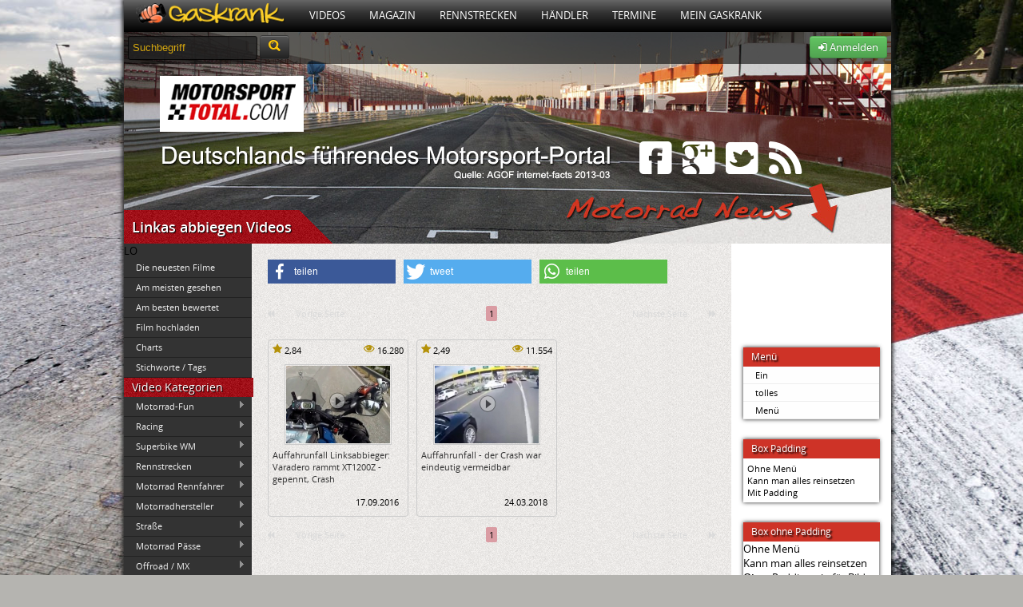

--- FILE ---
content_type: application/javascript
request_url: https://static.gaskrank.tv/vod2/videojs-logo/videojs-logo.min.js
body_size: 2843
content:
/*! @name videojs-logo @version 2.1.6 @license MIT */
!function(t,e){"object"==typeof exports&&"undefined"!=typeof module?module.exports=e(require("video.js")):"function"==typeof define&&define.amd?define(["video.js"],e):(t="undefined"!=typeof globalThis?globalThis:t||self).videojsLogo=e(t.videojs)}(this,(function(t){"use strict";function e(t){return t&&"object"==typeof t&&"default"in t?t:{default:t}}var o=e(t);function i(t,e,o){return t(o={path:e,exports:{},require:function(t,e){return function(){throw new Error("Dynamic requires are not currently supported by @rollup/plugin-commonjs")}(null==e&&o.path)}},o.exports),o.exports}var s=i((function(t){function e(o,i){return t.exports=e=Object.setPrototypeOf||function(t,e){return t.__proto__=e,t},t.exports.default=t.exports,t.exports.__esModule=!0,e(o,i)}t.exports=e,t.exports.default=t.exports,t.exports.__esModule=!0})),n=i((function(t){t.exports=function(t,e){t.prototype=Object.create(e.prototype),t.prototype.constructor=t,s(t,e)},t.exports.default=t.exports,t.exports.__esModule=!0})),r=o.default.getPlugin("plugin"),p={image:void 0,url:void 0,position:"top-right",offsetH:0,offsetV:0,width:void 0,height:void 0,padding:5,fadeDelay:5e3,hideOnReady:!1,opacity:1},l=function(t){function e(e,i){var s;return(s=t.call(this,e)||this).tid=null,s.div=null,s.options=o.default.mergeOptions(p,i),s.player.ready((function(){return s._onPlayerReady()})),s}n(e,t);var i=e.prototype;return i._onPlayerReady=function(){this.player.addClass("vjs-logo"),this.options.image&&(this._setup(),this.options.hideOnReady||this.show())},i._setup=function(){var t=this,e=this.player.el(),o=document.createElement("div");o.classList.add("vjs-logo-content"),o.classList.add("vjs-logo-hide"),o.style.padding=this.options.padding+"px";var i=this.options,s=i.offsetH,n=i.offsetV;switch(this.options.position){case"top-left":o.style.top=n+"px",o.style.left=s+"px";break;case"top-right":o.style.top=n+"px",o.style.right=s+"px";break;case"bottom-left":o.style.bottom=n+"px",o.style.left=s+"px";break;case"bottom-right":o.style.bottom=n+"px",o.style.right=s+"px";break;default:o.style.top=n+"px",o.style.right=s+"px"}this.div=o;var r=document.createElement("img");r.src=this.options.image;var p=this.options,l=p.width,d=p.height,a=p.opacity;if(l&&(r.width=l),d&&(r.height=d),a&&(r.style.opacity=a),this.options.url){var u=document.createElement("a");u.href=this.options.url,u.onclick=function(e){e.preventDefault(),window.open(t.options.url)},u.appendChild(r),o.appendChild(u)}else o.appendChild(r);e.appendChild(o)},i.show=function(){var t=this;this.tid&&(clearTimeout(this.tid),this.tid=null),this.div&&this.div.classList.remove("vjs-logo-hide"),null!==this.options.fadeDelay&&(this.tid=setTimeout((function(){t.hide(),t.tid=null}),this.options.fadeDelay))},i.hide=function(){this.div&&this.div.classList.add("vjs-logo-hide")},e}(r);return l.defaultState={},l.VERSION="2.1.6",o.default.registerPlugin("logo",l),l}));
